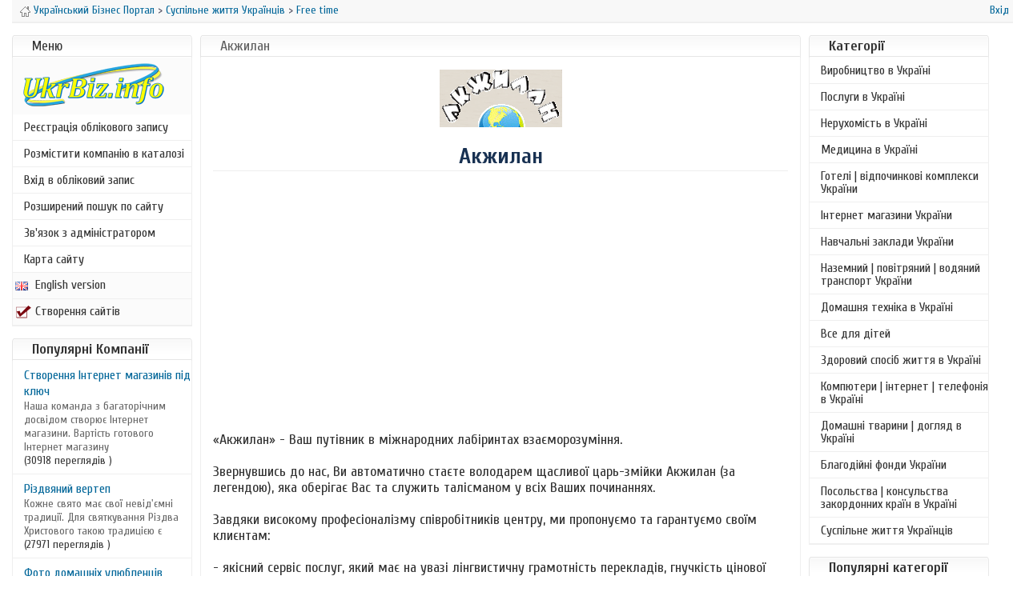

--- FILE ---
content_type: text/html; charset=utf-8
request_url: https://www.google.com/recaptcha/api2/aframe
body_size: 267
content:
<!DOCTYPE HTML><html><head><meta http-equiv="content-type" content="text/html; charset=UTF-8"></head><body><script nonce="kTqEQlkBFdN06MBkubsfBw">/** Anti-fraud and anti-abuse applications only. See google.com/recaptcha */ try{var clients={'sodar':'https://pagead2.googlesyndication.com/pagead/sodar?'};window.addEventListener("message",function(a){try{if(a.source===window.parent){var b=JSON.parse(a.data);var c=clients[b['id']];if(c){var d=document.createElement('img');d.src=c+b['params']+'&rc='+(localStorage.getItem("rc::a")?sessionStorage.getItem("rc::b"):"");window.document.body.appendChild(d);sessionStorage.setItem("rc::e",parseInt(sessionStorage.getItem("rc::e")||0)+1);localStorage.setItem("rc::h",'1768706465787');}}}catch(b){}});window.parent.postMessage("_grecaptcha_ready", "*");}catch(b){}</script></body></html>